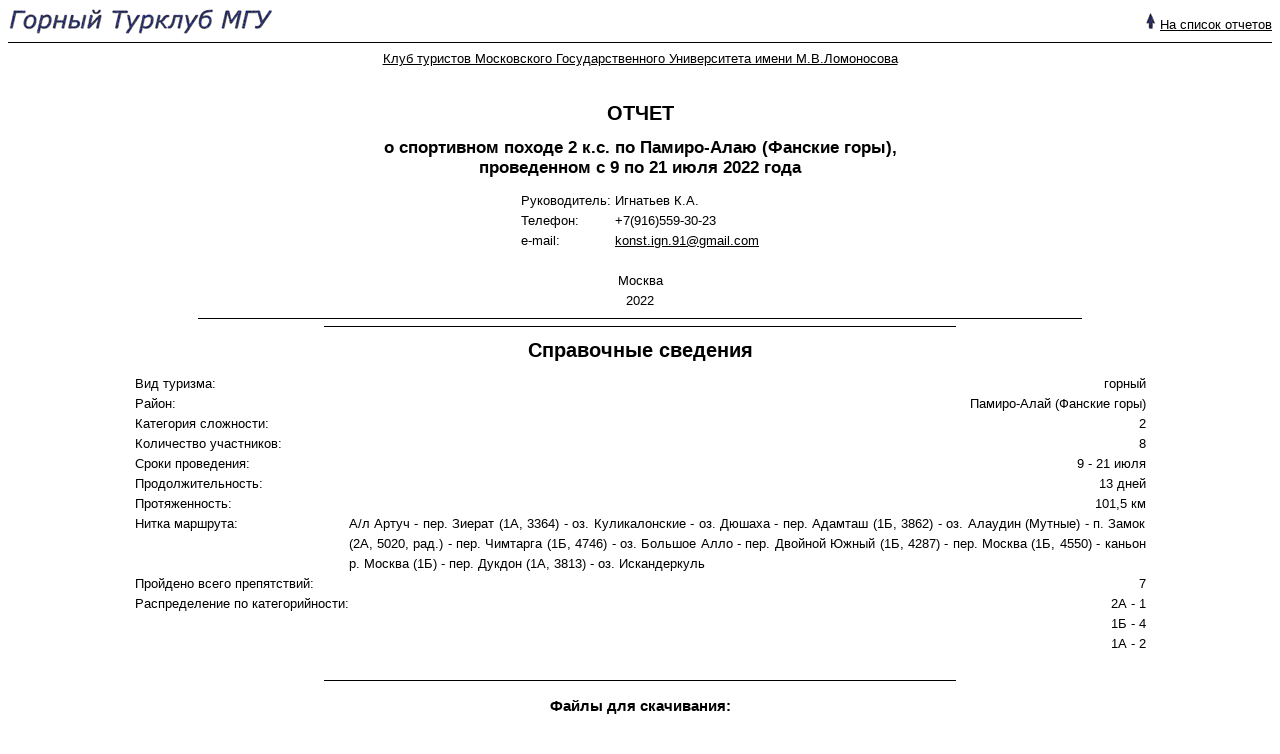

--- FILE ---
content_type: text/html; charset=utf-8
request_url: https://www.geolink-group.com/tourclub/trips/2022ki2/
body_size: 1729
content:
<!DOCTYPE html PUBLIC "-//W3C//DTD HTML 4.01 Transitional//EN" "http://www.w3.org/TR/html4/loose.dtd">
<html>
<head>
 <title>Горный Турклуб МГУ &gt; Походы &gt; Отчеты &gt; Поход 2 к.с. по Памиро-Алаю (Фанские горы), 2022г</title>
 <meta http-equiv="Content-Style-Type" content="text/css">
 <link rel="StyleSheet" href="../../default.css" type="text/css">
</head>
<body alink="#000066" bgcolor="#ffffff" link="#000000" text="#000000" vlink="#333333">

<table border="0" cellpadding="0" cellspacing="0" width="100%">

<tbody><tr valign="bottom">
<td align="left"><a href="http://www.geolink-group.com/tourclub/"><img src="../../images/title_sm.gif" alt="Горный Турклуб МГУ" border="0" height="27" width="266"></a></td>
<td align="right"><a href="http://www.geolink-group.com/tourclub/trips/index.html"><img src="../../images/up.gif" alt="^" border="0" height="16" width="11"></a>&nbsp;<a href="http://www.geolink-group.com/tourclub/trips/index.html" class="medium">На список отчетов</a></td>
</tr></tbody></table>
<hr noshade="noshade" size="1">

<div align="center">
<a href="http://www.geolink-group.com/tourclub/" class="medium">Клуб туристов Московского Государственного Университета имени М.В.Ломоносова</a>
<br><br>

<h1>ОТЧЕТ</h1>
<h2>о спортивном походе 2 к.с. по Памиро-Алаю (Фанские горы),<br>
проведенном с 9 по 21 июля 2022 года</h2>

<table cellpadding="0" cellspacing="0">
<tbody><tr><td>Руководитель:&nbsp;</td><td>Игнатьев К.А.</td></tr>
<tr><td>Телефон:&nbsp;</td><td>+7(916)559-30-23</td></tr>
<tr><td>e-mail:</td><td><a href="mailto:konst.ign.91@gmail.com">konst.ign.91@gmail.com</a></td></tr>
</tbody></table>

<br>Москва<br>2022<br>

<hr noshade="noshade" size="1" width="70%">

<hr noshade="noshade" size="1" width="50%">

<h1>Справочные сведения</h1>

<table cellpadding="0" cellspacing="0" width="80%">
<tbody><tr><td>Вид туризма:</td><td align="right">горный</td></tr>
<tr><td>Район:</td><td align="right">Памиро-Алай (Фанские горы)</td></tr>
<tr><td>Категория сложности:</td><td align="right">2</td></tr>
<tr><td>Количество участников:</td><td align="right">8</td></tr>
<tr><td>Сроки проведения:</td><td align="right">9 - 21 июля</td></tr>
<tr><td>Продолжительность:</td><td align="right">13 дней</td></tr>
<tr><td>Протяженность:</td><td align="right">101,5 км</td></tr>
<tr><td valign="top">Нитка маршрута:</td><td style="text-align: justify;">
А/л Артуч - пер. Зиерат (1А, 3364) - оз. Куликалонские - оз. Дюшаха - пер. Адамташ (1Б, 3862) - оз. Алаудин (Мутные) - п. Замок (2А, 5020, рад.) - пер. Чимтарга (1Б, 4746) - оз. Большое Алло - пер. Двойной Южный (1Б, 4287) - пер. Москва (1Б, 4550) - каньон р. Москва (1Б) - пер. Дукдон (1А, 3813) - оз. Искандеркуль
</td></tr>
<tr><td>Пройдено&nbsp;всего&nbsp;препятствий:</td><td align="right">7</td>
<tr><td valign="top">Распределение&nbsp;по&nbsp;категорийности:</td><td align="right">
2А - 1<br>1Б - 4<br>1А - 2<br>
</td></tr>
</tbody></table>

<br>
<hr noshade="noshade" size="1" width="50%">

<h3>Файлы для скачивания:</h3>

<table cellpadding="5" cellspacing="0"><tbody>
<tr><td colspan="2"><b>Отчет&nbsp;в&nbsp;формате&nbsp;PDF</b></td><td><a href="otchet_ki2_2022.pdf">PDF - 88 Mб</a></td></tr>
</tbody></table>

</div>

<hr align="center" noshade="noshade" size="1" width="80%">
<div align="center"><small>Copyright © <a href="mailto:tourclub-pr@www.geolink-group.com">Горный турклуб МГУ</a></small></div>

</body></html>


--- FILE ---
content_type: text/css
request_url: https://www.geolink-group.com/tourclub/default.css
body_size: 525
content:
body	{ font-family: Arial, Helvetica, sans-serif; font-size: 10pt; line-height: 15pt; color: black; background-color: white; }
h1	{ font-size: 15pt; }
h2	{ font-size: 13pt; }
h3	{ font-size: 11pt; }
small	{ font-size: 8pt; }
big	{ font-size: 12pt; }
tt	{ font-family: "Courier New", Courier, monospace; font-size: 10pt;}
sup	{ font-size: 8pt; line-height: 10pt;}
sub	{ font-size: 8pt; }
hr	{ clear: both; color: black; background-color: black; border: none; height: 1px; }
a		{ color: black; background-color: inherit; }
a:visited	{ color: #333; background-color: inherit; }
a:hover		{ color: #000066; background-color: inherit; }

ul li.new	{ list-style-image: url(images/new_item.gif); }
div.copyright	{ text-align: center; font-size: 8pt; }
div.events ul	{ margin-top: 0px; margin-bottom: 0px; list-style-type: square; }

*.right     { text-align: right; }
*.center    { text-align: center; }
*.nowrap    { white-space: nowrap; }

.header table	    { width: 100%; border-collapse: collapse; vertical-align: bottom; }
.header img		    { border: 0; }
.header table td	{ vertical-align: bottom; }

*.footer { width: 80%; margin: 20px auto 0px auto; clear: both; text-align: center; }

.pdf-file	{ background-image: url("images/pdf_icon.gif"); color: black; background-color: inherit; background-repeat: no-repeat; background-position: 100% 50%; padding-right: 14px; }
.zip-file	{ background-image: url("images/zip_icon.gif"); color: black; background-color: inherit; background-repeat: no-repeat; background-position: 100% 50%; padding-right: 14px; }
